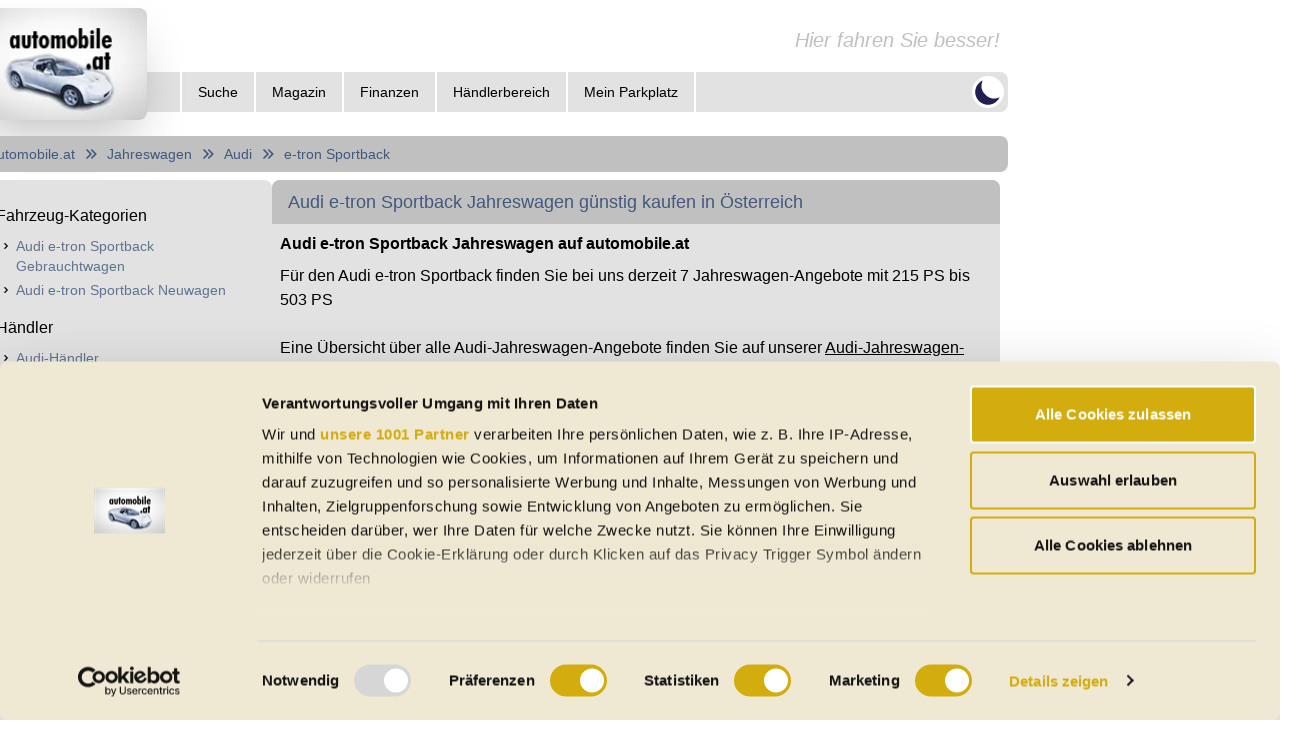

--- FILE ---
content_type: text/html; charset=utf-8
request_url: https://www.google.com/recaptcha/api2/aframe
body_size: 269
content:
<!DOCTYPE HTML><html><head><meta http-equiv="content-type" content="text/html; charset=UTF-8"></head><body><script nonce="SbBKks3WeQ5KA-yOX-qROw">/** Anti-fraud and anti-abuse applications only. See google.com/recaptcha */ try{var clients={'sodar':'https://pagead2.googlesyndication.com/pagead/sodar?'};window.addEventListener("message",function(a){try{if(a.source===window.parent){var b=JSON.parse(a.data);var c=clients[b['id']];if(c){var d=document.createElement('img');d.src=c+b['params']+'&rc='+(localStorage.getItem("rc::a")?sessionStorage.getItem("rc::b"):"");window.document.body.appendChild(d);sessionStorage.setItem("rc::e",parseInt(sessionStorage.getItem("rc::e")||0)+1);localStorage.setItem("rc::h",'1768748935866');}}}catch(b){}});window.parent.postMessage("_grecaptcha_ready", "*");}catch(b){}</script></body></html>

--- FILE ---
content_type: application/javascript; charset=UTF-8
request_url: https://www.automobile.at/_next/static/chunks/6647-02b64f6224b328a9.js
body_size: 3989
content:
!function(){try{var e="undefined"!=typeof window?window:"undefined"!=typeof global?global:"undefined"!=typeof self?self:{},t=(new e.Error).stack;t&&(e._sentryDebugIds=e._sentryDebugIds||{},e._sentryDebugIds[t]="17e8e2d2-0ef6-41e8-b6a4-b8f7cc54c14e",e._sentryDebugIdIdentifier="sentry-dbid-17e8e2d2-0ef6-41e8-b6a4-b8f7cc54c14e")}catch(e){}}();"use strict";(self.webpackChunk_N_E=self.webpackChunk_N_E||[]).push([[6647],{16558:(e,t,a)=>{a.d(t,{A:()=>n});var s=a(89099);let n=()=>{let{query:e,pathname:t}=(0,s.useRouter)();return e.dealerSlug}},26647:(e,t,a)=>{a.d(t,{LZ:()=>I,DS:()=>k});var s=a(37876);a(14232);var n=a(54587),i=a.n(n),r=a(48822),l=a(15375),o=a(97164),d=a(6193),c=a(92850),m=a(47967),u=a(15904),h=a(61662),p=a(27906),f=a(18576),g=a(16558),x=a(39840);let v=e=>{let{offerId:t}=e,a=(0,g.A)(),n=(0,m.vI)("dealershipAdminOfferEdit",{dealerSlug:a,offerId:t.toString()}),i=(0,x.h)(a);return(0,p.j)()&&i||(0,p.$A)()?(0,s.jsx)("div",{"data-sentry-component":"CarOfferAdminInterface","data-sentry-source-file":"CarOfferAdminInterface.tsx",children:(0,s.jsx)(f.z9,{className:"bg-primary mt-5 mb-5",href:n.path,"data-sentry-element":"LinkButton","data-sentry-source-file":"CarOfferAdminInterface.tsx",children:n.name})}):(0,s.jsx)(s.Fragment,{})};var b=a(21730),y=a(38720),j=a(6805),w=a(1775);let I=e=>{let{offer:t,isAdvert:a,isAdmin:n=!1}=e,{query:d,push:p}=(0,u.A)(),f="string"==typeof d.slug?d.slug:"",g=(0,m.vI)("dealershipDetail",{id:"".concat(t.id),slug:"".concat(f)}),x=(0,m.vI)("carOfferDetails",{id:"".concat(t.id)}),I=(0,m.vI)("carOfferAdvert",{slug:(0,h.UU)(t.title||"",t.id)}),k=a?I:f?g:x,N=null==t?void 0:t.title,C=null==t?void 0:t.bodyType,S=null==t?void 0:t.offerType,{isFavorite:_,toggleFavorite:A}=(0,b.rB)(),D=_(t.id),T=e=>{D||w.A.store({listing:e,dealershipSellId:t.dealership.sellId||"MISSING_SELL_ID",type:"CAR_PARKED"}),A(e)},q=null;(null==t?void 0:t.consumptions)&&(null==t?void 0:t.consumptions.length)>0?q=null==t?void 0:t.consumptions.map(e=>e.value&&e.value>0&&"".concat(e.value||"-"," ").concat(e.unit||"-")||null).filter(e=>null!==e).join(" | "):(null==t?void 0:t.combinedConsumption)&&t.combinedConsumption>0&&(q="".concat(t.combinedConsumption||"-"," l/100km (komb.)"));let O=(null==t?void 0:t.co2EmissionsCombined)&&t.co2EmissionsCombined>=0?t.co2EmissionsCombined:null;return(0,s.jsxs)(s.Fragment,{children:[(0,s.jsxs)("div",{className:"flex flex-row space-x-2 cursor-pointer",style:{lineHeight:1},onClick:async()=>{await p(k.path)},children:[(0,s.jsxs)("div",{className:"w-1/3 md:w-1/4 flex flex-col space-y-2",children:[t.listingImage?(0,s.jsx)(i(),{src:t.listingImage,alt:function(e,t,a){let s=null==e?void 0:e.replace(/ /g,"_"),n="Jahreswagen"===a?"Cabrio/Roadster"===t?"_Jahreswagen_Cabrio":"Kombi"===t?"_Jahreswagen_Kombi":"_Jahreswagen":"Oldtimer"===a?"Cabrio/Roadster"===t?"_Oldtimer/Youngtimer_Cabrio":"Kombi"===t?"_Oldtimer/Youngtimer_Kombi":"_Oldtimer/Youngtimer":"Cabrio/Roadster"===t?"_Cabrio":"Kombi"===t?"_Kombi":"";return"Gebraucht"===a&&(n+="_Gebraucht"),s+n}(N,C,S),width:"0",height:"0",sizes:"100vw",className:"w-full h-auto max-h-[125px] object-cover",draggable:!1,loading:"lazy",quality:75}):(0,s.jsx)("div",{className:"w-full h-[120px] items-center flex",children:(0,s.jsx)("div",{className:"w-full text-center",children:"Bald mit Bild"})}),t.dealership.imageName?(0,s.jsx)(i(),{src:t.dealership.imageName,alt:"dealer logo",width:"0",height:"0",sizes:"100vw",className:"w-full h-auto max-h-[100px] object-contain",draggable:!1,loading:"lazy",quality:75}):(0,s.jsx)("div",{className:"w-full h-[40px]"})]}),(0,s.jsxs)("div",{className:"w-2/3 md:w-3/4 flex flex-col grow justify-between",children:[(0,s.jsxs)("div",{children:[(0,s.jsx)("div",{className:"flex justify-between mb-1",children:(0,s.jsxs)("div",{className:"max-w-full",children:[(0,s.jsx)("h2",{className:"text-xs md:text-lg font-bold m-0 mb-4 overflow-hidden",children:t.title||"Missing Name"}),(0,s.jsx)("p",{className:"before-dots bg-card_l dark:bg-card text-[8px] md:text-xs overflow-hidden md:whitespace-nowrap max-h-[28px]",children:t.equipment.map((e,t)=>{if(t<8)return(0,s.jsxs)("span",{className:"inline-flex items-center mr-1",children:[(0,s.jsx)(r.A,{className:"h-2 pr-1 inline"})," ",e]},t)})})]})}),(0,s.jsxs)("div",{className:"flex justify-between flex-col md:flex-row mb-1",children:[(0,s.jsxs)("div",{className:"flex justify-between items-center grow font-medium text-[8px] sm:text-xs md:text-sm",children:[(0,s.jsx)("span",{children:t.firstRegistrationDate||"-"}),(0,s.jsx)("span",{children:t.mileageKm?"".concat((0,c.ZV)(t.mileageKm)," km"):"-"}),(0,s.jsx)("span",{children:t.powerKw?"".concat((0,c.k_)(t.powerKw)," PS (").concat((0,c.ZV)(t.powerKw)," kW)"):"-"})]}),(0,s.jsx)("div",{className:"pl-10 text-end",children:(0,s.jsx)("span",{className:"font-bold text-xs md:text-lg text-price",children:t.price?(0,c.vv)(t.price):"-"})})]}),t.discount&&t.price&&(0,s.jsxs)("div",{className:"flex justify-end text-xs mb-3",children:["statt ",(0,c.vv)(t.price+t.discount)," ",(0,s.jsxs)("span",{className:"font-bold text-sm",children:[(0,s.jsx)("span",{className:"text-lg text-primary_l mx-1 font-normal",style:{lineHeight:"1rem"},children:"→"})," ","jetzt ",(0,s.jsx)("span",{className:"text-primary_l mx-1",children:(0,c.vv)(t.discount)})," sparen!"]})]})]}),t.dealership.postalCode&&t.dealership.city&&(0,s.jsxs)("span",{className:"flex text-[10px] sm:text-xs md:text-sm",children:[t.dealership.postalCode," ",t.dealership.city]}),t.taxDeductible&&(0,s.jsx)("span",{className:"text-[10px] sm:text-xs md:text-sm",children:"MwSt. ausweisbar"}),(0,s.jsxs)("div",{className:"flex flex-row",children:[(0,s.jsxs)("div",{className:"w-5/6 flex flex-col text-[10px] sm:text-xs md:text-sm",children:[(0,s.jsxs)("p",{children:[(0,s.jsx)("span",{children:t.bodyType||"-"})," | ",(0,s.jsx)("span",{children:t.offerType||"-"})," |"," ",(0,s.jsx)("span",{children:t.doorCount?"".concat(t.doorCount," T\xfcren"):"-"})]}),(0,s.jsxs)("p",{children:[(0,s.jsx)("span",{children:t.transmission||"-"})," | ",(0,s.jsx)("span",{children:t.drivetrain||"-"})]}),(0,s.jsx)("p",{children:(0,s.jsx)("span",{children:(null==t?void 0:t.bodyColorName)||"-"})}),(0,s.jsxs)("p",{children:[(0,s.jsx)("span",{children:t.fuelCategory||"-"}),(0,s.jsxs)("span",{children:[" ",q&&q.length>0&&(0,s.jsxs)(s.Fragment,{children:["| ",q," "]})," "]}),(0,s.jsx)("span",{children:O&&(0,s.jsxs)(s.Fragment,{children:["| ",(0,s.jsx)("span",{children:O}),(0,s.jsxs)("span",{children:[" ","g CO",(0,s.jsx)("sub",{children:"2"}),"/km (komb.)"]})]})}),(null==t?void 0:t.electricDetails)&&(null==t?void 0:t.electricDetails.trim().length)>0&&(0,s.jsxs)(s.Fragment,{children:[" ","| ",(0,s.jsxs)("span",{children:[" ",null==t?void 0:t.electricDetails]})]})]})]}),(0,s.jsx)("div",{className:"flex gap-2 lg:gap-4 w-1/6 justify-end",onClick:e=>{e.stopPropagation();let a=_(t.id);T(t.id),(0,j.toast)(a?"".concat(t.title," wurde von geparkten Anzeigen entfernt"):"".concat(t.title," wurde geparkt. Alle geparkten Anzeigen sind unter >>Mein Parkplatz<< aufgelistet."))},children:(0,s.jsx)(y.K,{text:D?"von geparkten Anzeigen entfernen":"Anzeige parken",Icon:D?o.A:l.A,className:"text-orange-600 bg-transparent ",onClick:()=>{},"data-sentry-element":"IconButton","data-sentry-source-file":"CarOffer.tsx"})})]}),(0,s.jsx)("div",{})]})]}),n&&(0,s.jsx)(v,{offerId:t.id})]})},k=e=>(0,s.jsx)(d.A,{bare:!0,className:"p-2","data-sentry-element":"Card","data-sentry-component":"CardCarOfferN","data-sentry-source-file":"CarOffer.tsx",children:(0,s.jsx)(I,{...e,"data-sentry-element":"CarOfferN","data-sentry-source-file":"CarOffer.tsx"})})},27906:(e,t,a)=>{a.d(t,{$A:()=>r,X6:()=>l,iD:()=>n,j:()=>i,ri:()=>s});let s=()=>{localStorage.removeItem("access-token"),localStorage.removeItem("refresh-token"),localStorage.removeItem("dealershipSellId")},n=e=>{var t,a;localStorage.setItem("access-token",(null==e?void 0:null===(t=e.tokens)||void 0===t?void 0:t.accessToken)||""),localStorage.setItem("refresh-token",(null==e?void 0:null===(a=e.tokens)||void 0===a?void 0:a.refreshToken)||""),localStorage.setItem("dealershipSellId",(null==e?void 0:e.dealershipSellId)||"")},i=()=>{let e=localStorage.getItem("access-token");return!!e&&""!==e},r=()=>{let e=localStorage.getItem("dealershipSellId");return i()&&!e},l=()=>localStorage.getItem("dealershipSellId")},32987:(e,t,a)=>{a.d(t,{S:()=>i});var s=a(51602),n=a(75380);let i=function(e){let t=arguments.length>1&&void 0!==arguments[1]?arguments[1]:{};return(0,s.I)({...t,queryKey:["adminOverview",e],queryFn:()=>n.Ay.getData(e)})}},39840:(e,t,a)=>{a.d(t,{h:()=>n,q:()=>i});var s=a(32987);let n=e=>{let{data:t,isLoading:a,isSuccess:n}=(0,s.S)(e),r=null==t?void 0:t.data.dataProvider;return n&&i(r)},i=e=>void 0!=e&&"Manual"==e.name},75380:(e,t,a)=>{a.d(t,{Ay:()=>h,VV:()=>c});var s=a(27906),n=a(91040),i=function(e){return e.Json="application/json",e.FormData="multipart/form-data",e.UrlEncoded="application/x-www-form-urlencoded",e.Text="text/plain",e}({});class r{mergeRequestParams(e,t){let a=e.method||t&&t.method;return{...this.instance.defaults,...e,...t||{},headers:{...a&&this.instance.defaults.headers[a.toLowerCase()]||{},...e.headers||{},...t&&t.headers||{}}}}stringifyFormItem(e){return"object"==typeof e&&null!==e?JSON.stringify(e):"".concat(e)}createFormData(e){return Object.keys(e||{}).reduce((t,a)=>{let s=e[a];for(let e of s instanceof Array?s:[s]){let s=e instanceof Blob||e instanceof File;t.append(a,s?e:this.stringifyFormItem(e))}return t},new FormData)}constructor({securityWorker:e,secure:t,format:a,...s}={}){this.securityData=null,this.setSecurityData=e=>{this.securityData=e},this.request=async e=>{let{secure:t,path:a,type:s,query:n,format:i,body:r,...l}=e,o=("boolean"==typeof t?t:this.secure)&&this.securityWorker&&await this.securityWorker(this.securityData)||{},d=this.mergeRequestParams(l,o),c=i||this.format||void 0;return"multipart/form-data"===s&&r&&null!==r&&"object"==typeof r&&(r=this.createFormData(r)),"text/plain"===s&&r&&null!==r&&"string"!=typeof r&&(r=JSON.stringify(r)),this.instance.request({...d,headers:{...d.headers||{},...s&&"multipart/form-data"!==s?{"Content-Type":s}:{}},params:n,responseType:c,data:r,url:a})},this.instance=n.A.create({...s,baseURL:s.baseURL||"http://dev.automobileat.gtdevel.com"}),this.secure=t,this.format=a,this.securityWorker=e}}class l extends r{constructor(...e){var t;super(...e),t=this,this.getListingData=function(e,a){let s=arguments.length>2&&void 0!==arguments[2]?arguments[2]:{};return t.request({path:"/api/v1/public/admin/dealership/".concat(e,"/listing/").concat(a),method:"GET",...s})},this.updateListing=function(e,a,s){let n=arguments.length>3&&void 0!==arguments[3]?arguments[3]:{};return t.request({path:"/api/v1/public/admin/dealership/".concat(e,"/listing/").concat(a),method:"PUT",body:s,type:i.Json,...n})},this.delete=function(e,a){let s=arguments.length>2&&void 0!==arguments[2]?arguments[2]:{};return t.request({path:"/api/v1/public/admin/dealership/".concat(e,"/listing/").concat(a),method:"DELETE",...s})},this.createListing=function(e,a){let s=arguments.length>2&&void 0!==arguments[2]?arguments[2]:{};return t.request({path:"/api/v1/public/admin/dealership/".concat(e,"/listing"),method:"POST",body:a,type:i.Json,...s})},this.pairImage=function(e,a){let s=arguments.length>2&&void 0!==arguments[2]?arguments[2]:{};return t.request({path:"/api/v1/public/admin/dealership/".concat(e,"/listing/").concat(a,"/pair-image"),method:"POST",...s})},this.deleteImage=function(e,a){let s=arguments.length>2&&void 0!==arguments[2]?arguments[2]:{};return t.request({path:"/api/v1/public/admin/dealership/".concat(e,"/image/").concat(a),method:"DELETE",...s})},this.store=function(e){let a=arguments.length>1&&void 0!==arguments[1]?arguments[1]:{};return t.request({path:"/api/v1/public/admin/dealership/".concat(e,"/image"),method:"POST",...a})},this.refreshToken=function(e){let a=arguments.length>1&&void 0!==arguments[1]?arguments[1]:{};return t.request({path:"/api/v1/public/admin/auth/refresh-token",method:"POST",body:e,type:i.Json,...a})},this.login=function(e){let a=arguments.length>1&&void 0!==arguments[1]?arguments[1]:{};return t.request({path:"/api/v1/public/admin/auth/login",method:"POST",body:e,type:i.Json,...a})},this.adminPing=function(){let e=arguments.length>0&&void 0!==arguments[0]?arguments[0]:{};return t.request({path:"/api/v1/public/admin/ping",method:"GET",...e})},this.getData=function(e){let a=arguments.length>1&&void 0!==arguments[1]?arguments[1]:{};return t.request({path:"/api/v1/public/admin/dealership/".concat(e),method:"GET",...a})},this.getStatistics=function(e){let a=arguments.length>1&&void 0!==arguments[1]?arguments[1]:{};return t.request({path:"/api/v1/public/admin/dealership/".concat(e,"/statistics"),method:"GET",...a})},this.getAllModels=function(e){let a=arguments.length>1&&void 0!==arguments[1]?arguments[1]:{};return t.request({path:"/api/v1/public/admin/model/get-all/".concat(e),method:"GET",...a})},this.getReports=function(e){let a=arguments.length>1&&void 0!==arguments[1]?arguments[1]:{};return t.request({path:"/api/v1/public/admin/dealership/".concat(e,"/reports"),method:"GET",...a})}}}var o=a(89099),d=a.n(o);let c={name:"Anmeldung",path:"/anmeldung.html"},m="/api/v1/public/admin/auth/refresh-token",u=new l({baseURL:"https://api.automobile.at",headers:{Accept:"application/json","Content-Type":"application/json"}});u.instance.interceptors.request.use(e=>{let t=localStorage.getItem("access-token");return t&&e.url!==m&&(e.headers["Access-Token"]=t),e},e=>Promise.reject(e)),u.instance.interceptors.response.use(e=>e,async e=>{let t=e.config;if("/api/v1/public/admin/auth/login"!==t.url&&t.url!==m&&e.response){if(401===e.response.status&&!t._retry){t._retry=!0;try{let e=localStorage.getItem("refresh-token");if(!e)throw Error("Login needed");let a=await u.refreshToken({refreshToken:e});return(0,s.iD)(a.data),u.instance(t)}catch(e){return(0,s.ri)(),d().push(c.path,void 0,{shallow:!0}),Promise.reject(e)}}401===e.response.status&&t._retry&&((0,s.ri)(),d().push(c.path,void 0,{shallow:!0}))}return Promise.reject(e)});let h=u}}]);

--- FILE ---
content_type: application/javascript; charset=UTF-8
request_url: https://www.automobile.at/_next/static/chunks/pages/one-year-cars/%5Bmake%5D/%5Bmodel%5D-991566abadd19bfb.js
body_size: 3835
content:
!function(){try{var e="undefined"!=typeof window?window:"undefined"!=typeof global?global:"undefined"!=typeof self?self:{},t=(new e.Error).stack;t&&(e._sentryDebugIds=e._sentryDebugIds||{},e._sentryDebugIds[t]="5c56162b-602e-45f3-977d-7d9fb2dd26bb",e._sentryDebugIdIdentifier="sentry-dbid-5c56162b-602e-45f3-977d-7d9fb2dd26bb")}catch(e){}}(),(self.webpackChunk_N_E=self.webpackChunk_N_E||[]).push([[7333],{1675:(e,t,n)=>{"use strict";n.d(t,{s:()=>a,v:()=>s});let a=new Set([292,7497,7498,12073,12079,12084,7700,7713,7702,7711,7703,7712,7699,7725,12249,7704,7721,7706,7707,7717,7723,7708,7715,7709,7722,7732,7710,7718,7166,7746,7740,7748,7734,7743,7750,7735,7745,7737,7749,7741,7738,7736,7751,7752,7753,7754,7770,7759,7760,12255,7772,7781,7791,7762,7602,7603,7814,7811,7819,7808,7810,7817,7816,7887,7877,7879,7873,8103,7885,7899,7907,7861,7828,7829,7830,7876,7890,7905,7906,7892,7893,7834,7835,7836,7853,7886,7860,7841,7874,7872,7845,7882,7854,7896,7852,7851,7850,7858,520,506,8171,8173,8167,8168,8182,8185,8177,8178,8180,8201,8200,8213,8214,8207,8197,8191,8209,8192,8196,8193,8194,8198,8195,8199,8211,8208,8212,8210,11884,8243,8254,8275,8217,8218,8219,8256,8244,8260,8224,8262,8242,8257,8261,8249,8259,8238,8248,8250,8239,8239,8225,8246,8251,8269,8247,8234,8265,8252,8237,8226,8241,8227,8271,8263,8306,8300,8299,8295,8304,8284,8285,8298,8297,8296,8292,8289,8291,8308,8361,8309,8310,8339,8348,8346,8336,8332,8342,12275,8347,8337,8329,8334,8331,8311,8324,8343,8344,8345,8355,8338,8341,8315,8325,8316,8317,8320,8326,8318,12238,12239,12240,12241,12242,12243,12235,122243,12247,12184,12174,12178,8385,8399,8387,8403,8392,8395,8394,8402,8398,7022,10979,10977,10981,10976,10969,10980,10973,10978,10968,10972,8422,8423,8429,8424,8459,8418,8407,8430,8408,8431,8417,8457,8410,8441,8448,8411,8412,8435,8439,8436,8440,8433,8434,8444,8413,8414,8420,8455,8442,8449,8445,8415,8456,8416,12280,8489,8460,8461,8507,8480,8462,8521,8463,8464,8465,8466,8467,8468,8512,8525,8501,8504,8469,8490,8471,8505,8472,8473,8503,8487,8499,8496,8475,12282,8478,8479,8582,8579,8530,8554,8555,8557,8570,8531,8560,8561,8562,8568,8605,8606,8581,8564,8534,8580,8573,8535,8536,8566,12284,12285,8538,8544,8539,8540,8567,8549,8545,8551,8589,12286,10998,10999,10995,10994,8612,8962,8632,8616,8629,8630,8623,8626,8621,8617,8618,8627,8619,8649,8624,8628,12287,11550,11551,11552,8980,8986,8981,8994,9018,8999,9005,9006,8992,9022,9017,9013,9011,8982,8997,8983,8984,9015,8998,8991,9021,9036,12117,12103,12116,12113,12125,12119,12120,12123,12126,12121,12122,11002,9059,9067,9066,9072,9073,9070,9060,9077,9091,9094,9096,9098,9095,12291,9093,9117,9110,9123,9107,9118,9121,9133,9106,9131,1989,9146,9154,9151,9144,9143,9156,9168,9180,9172,9170,9174,9178,9181,9171,9175,9173,9176,9177,9215,9190,9191,9192,9202,9209,9198,9193,9201,12294,9208,9206,9195,9200,9196,9204,9210,9207,11066,9241,9254,9240,9218,9242,9218,9265,9248,9246,9219,12089,12099,11006,11010,11016,11007,11005,9270,9278,9271,9273,9287,9282,9277,9275,7686,7665,12296,12161,9303,9294,9316,9289,9313,9309,9310,9295,9301,11968,11969,9320,9321,9338,9322,9323,9353,9341,9339,9342,9324,9325,9327,9332,9328,9336,9333,9329,5306,5314,5311,5316,5302,5309,5312,9472,9459,9492,9493,9602,9496,9373,9405,9465,9456,9437,9497,9390,9606,9467,12301,9482,9468,9483,9526,9500,12304,9514,9520,9521,9450,9513,9591,9528,9530,9511,9512,9394,9406,9414,9429,9376,9377,9385,9378,9633,9417,9408,9389,9418,9576,9587,9580,9470,9558,12309,9502,9503,9504,9505,9584,9617,9631,9618,9632,9619,12321,9550,9533,9542,9534,9535,12325,9553,9498,9544,9403,9463,9509,9424,9545,9453,9501,12326,9507,9489,9490,9491,9508,9551,9395,9415,9396,9397,9427,9399,9488,9680,9565,9595,9379,9411,9380,9444,9442,9594,9445,9381,9446,9382,9475,9549,12329,9624,9625,9626,9627,9666,9628,9667,12330,9485,9441,9554,9438,9486,9469,9487,12334,9639,9640,9646,9596,9597,9358,9359,9360,9410,9361,9362,9363,9364,9365,9386,9391,9369,9370,12332,9425,12331,9454,12531,12431,9439,9537,9455,9466,9693,9692,9695,12416,11954,11936,11922,11950,11946,12336,9710,9754,9724,9711,9713,9736,9750,9715,9716,9735,9739,9717,9719,9720,9721,9763,9759,9758,9761,12424,12425,9775,9776,9778,9805,9821,9779,9808,9847,9810,9780,9799,9814,9804,9823,9807,9782,9803,9812,9819,9852,9792,9784,9795,9822,9785,9786,9835,9854,9787,9802,9813,9788,9789,9817,9860,9901,9890,9899,9924,9897,9868,9870,9902,9885,9883,9872,9892,9873,9904,9874,9895,9875,9876,9877,9878,9923,9879,9896,9891,9881,9882,9886,9950,9925,9926,9952,9967,9942,9927,9940,9965,9928,9929,9946,9930,9955,9964,9941,9931,9932,9949,9947,9933,9951,9945,9948,9956,9962,9959,12429,6974,6982,7263,12342,10064,10058,10067,10072,10085,10100,10090,10087,10096,10076,10077,10078,10082,10088,10079,10081,11147,11144,7151,10159,10136,10145,10110,10135,10144,10111,10148,10139,10141,10113,10116,10117,10121,10122,10124,10130,10133,10154,10137,10149,10193,10167,10194,10192,10178,10176,12345,10172,10168,10173,12344,10180,10217,10197,10214,10218,10215,10210,10205,10228,10225,10236,10243,10237,10239,10232,10233,10234,10238,10235,10248,10260,10256,10250,10263,10255,10252,10253,10265,10254,10282,10279,10283,10287,10273,10274,10281,10288,10284,10286,11027,11026,10302,10301,10296,10300,10306,10335,10324,10310,10311,10315,10312,10322,10321,10313,10337,10338,10351,10350,10364,10356,10362,10355,10339,10342,10358,10346,11603,11601,11602,11599,5323,10563,10599,10596,10582,10643,10565,10566,10648,10595,10598,10580,10600,10571,10572,10574,10593,10592,10575,10650,10589,10601,10602,10619,12351,10838,10846,10843,10840,12417,12352,10675,10700,10710,10676,10677,10678,10679,10680,10681,10682,10683,10684,10685,10686,10718,10711,10701,10719,10687,10703,10692,10709,10689,10708,12358,12365,12366,12367,12368,12369,10739,10741,10745,12356,10775,10725,12360,10764,10763,10776,10799,12363,12364,12362,10748,10727,10736,10750,10743,10740,10757,10730,10731,10771,10738,10795,10797,10791,10762,10796,10754,10806,10733,10800,9683]),s=new Set([726,955,835,525,795,934,724,848,821,850,33,853,854,855,20,924,856,857,946,860,784,703,901,902,1,917,936,370,872,935,904,841,834,939,931,501,761,957,941,882,958,701,885,914,721,888,889,890,291,920,900,783])},5769:(e,t,n)=>{"use strict";n.r(t),n.d(t,{__N_SSP:()=>c,default:()=>u});var a=n(37876),s=n(47967),r=n(57509),d=n(14232),o=n(61380),l=n(63666),i=n(1675),m=n(75549),c=!0;let u=e=>{var t;let n=(0,s.vI)("carsOneYear"),{translatedRoutePath:c}=(0,s.ox)(),{data:u}=(0,l.A)("jahreswagen",e.make.slug||"",e.model.slug||""),f=(0,d.useMemo)(()=>{let t=[{title:"Fahrzeug-Kategorien",items:[{name:"".concat(e.make.name," ").concat(e.model.name," Gebrauchtwagen"),href:c("carsUsedMakeModel",{make:e.make.slug,model:e.model.slug})},{name:"".concat(e.make.name," ").concat(e.model.name," Neuwagen"),href:c("carsNewMakeModel",{make:e.make.slug,model:e.model.slug})}]},{title:"Modelle der ".concat(e.model.name),items:[]},{title:"H\xe4ndler",items:[{name:"".concat(e.make.name,"-H\xe4ndler"),href:c("dealershipMakeListMake",{make:e.make.slug})}]}];if(e.model.isSeries){var n,a;null==u||null===(a=u.data)||void 0===a||null===(n=a.models)||void 0===n||n.forEach(n=>{t[1].items.push({name:"".concat(e.make.name," ").concat(n.name),href:c("carsOneYearMakeModel",{make:e.make.slug,model:n.slug})})})}return t},[u,e.make,e.model,c]);return i.s.has((null===(t=e.model)||void 0===t?void 0:t.id)||0)?(0,a.jsx)(m.default,{}):(0,a.jsxs)(a.Fragment,{children:[(0,a.jsx)(o.A,{seo:e.seo,title:"".concat(e.make.name," ").concat(e.model.name," Jahreswagen g\xfcnstig kaufen in \xd6sterreich"),description:"Finden Sie g\xfcnstige ".concat(e.make.name," ").concat(e.model.name," Jahreswagen von H\xe4ndlern und von Privat in Ihrer N\xe4he oder in ganz \xd6sterreich"),withoutWebsite:!0,"data-sentry-element":"Head","data-sentry-source-file":"[model].tsx"}),(0,a.jsx)(r.A,{groupName:"".concat(e.make.name," ").concat(e.model.name," Jahreswagen"),seo:e.seo,strapiDescriptionEnabled:!0,initSearchData:{offerType:["jahreswagen"],make:e.make.id,model:!0===e.model.isSeries?void 0:e.model.id,series:!0===e.model.isSeries?e.model.id:void 0,priceFrom:1e3,limit:25,sort:"UPDATED_AT_DESC"},offers:e.results.listings,sideBarSections:f,ribbon:[{text:n.name,route:n.path},{text:e.make.name||"no name",route:"".concat(n.path,"/").concat(e.make.slug)},{text:e.model.name||"no name",route:"#"}],withoutNews:!0,"data-sentry-element":"CarGroupPage","data-sentry-source-file":"[model].tsx"})]})}},16734:(e,t,n)=>{(window.__NEXT_P=window.__NEXT_P||[]).push(["/one-year-cars/[make]/[model]",function(){return n(5769)}])},63666:(e,t,n)=>{"use strict";n.d(t,{A:()=>r});var a=n(51602),s=n(1775);let r=function(e,t,n){let r=arguments.length>3&&void 0!==arguments[3]?arguments[3]:{};return(0,a.I)({queryKey:["make-model-left-bar",e,t,n],queryFn:()=>s.A.getLeftBar4(e,t,n,r)})}},75549:(e,t,n)=>{"use strict";n.r(t),n.d(t,{__N_SSG:()=>i,default:()=>m});var a=n(37876),s=n(61380),r=n(47967),d=n(55002),o=n(6193),l=n(18576),i=!0;let m=()=>{let e=(0,r.vI)("notFound");return(0,a.jsxs)(a.Fragment,{children:[(0,a.jsx)(s.A,{title:e.name,description:"",withoutWebsite:!0,"data-sentry-element":"Head","data-sentry-source-file":"index.tsx"}),(0,a.jsx)(d.A,{ribbon:[{text:e.name,route:"#"}],"data-sentry-element":"Layout","data-sentry-source-file":"index.tsx",children:(0,a.jsx)(d.A.Full,{"data-sentry-element":"unknown","data-sentry-source-file":"index.tsx",children:(0,a.jsxs)(o.A.Full,{header:"Seite nicht gefunden",className:"p-3 md:p-6 rounded flex flex-col","data-sentry-element":"unknown","data-sentry-source-file":"index.tsx",children:[(0,a.jsx)("span",{className:"mb-6 text-center font-bold text-xl",children:"Seite nicht gefunden"}),(0,a.jsx)(l.z9,{href:"/","data-sentry-element":"LinkButton","data-sentry-source-file":"index.tsx",children:"Zur\xfcck zur Startseite"})]})})})]})}}},e=>{var t=t=>e(e.s=t);e.O(0,[8230,5189,1602,8176,9953,5447,1040,95,7763,2935,979,4519,5595,5002,5632,3029,3286,4960,6477,8720,6647,6785,9320,7509,636,6593,8792],()=>t(16734)),_N_E=e.O()}]);